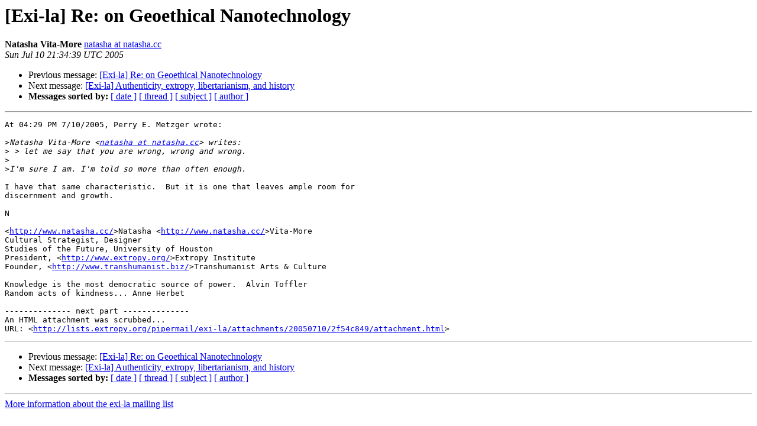

--- FILE ---
content_type: text/html
request_url: http://lists.extropy.org/pipermail/exi-la/2005-July/000028.html
body_size: 1301
content:
<!DOCTYPE HTML PUBLIC "-//W3C//DTD HTML 3.2//EN">
<HTML>
 <HEAD>
   <TITLE> [Exi-la] Re: on Geoethical Nanotechnology
   </TITLE>
   <LINK REL="Index" HREF="index.html" >
   <LINK REL="made" HREF="mailto:exi-la%40lists.extropy.org?Subject=Re%3A%20%5BExi-la%5D%20Re%3A%20on%20Geoethical%20Nanotechnology&In-Reply-To=%3C6.2.1.2.2.20050710163338.0289d498%40pop-server.austin.rr.com%3E">
   <META NAME="robots" CONTENT="index,nofollow">
   <META http-equiv="Content-Type" content="text/html; charset=us-ascii">
   <LINK REL="Previous"  HREF="000027.html">
   <LINK REL="Next"  HREF="000029.html">
 </HEAD>
 <BODY BGCOLOR="#ffffff">
   <H1>[Exi-la] Re: on Geoethical Nanotechnology</H1>
    <B>Natasha Vita-More</B> 
    <A HREF="mailto:exi-la%40lists.extropy.org?Subject=Re%3A%20%5BExi-la%5D%20Re%3A%20on%20Geoethical%20Nanotechnology&In-Reply-To=%3C6.2.1.2.2.20050710163338.0289d498%40pop-server.austin.rr.com%3E"
       TITLE="[Exi-la] Re: on Geoethical Nanotechnology">natasha at natasha.cc
       </A><BR>
    <I>Sun Jul 10 21:34:39 UTC 2005</I>
    <P><UL>
        <LI>Previous message: <A HREF="000027.html">[Exi-la] Re: on Geoethical Nanotechnology
</A></li>
        <LI>Next message: <A HREF="000029.html">[Exi-la] Authenticity, extropy, libertarianism, and history
</A></li>
         <LI> <B>Messages sorted by:</B> 
              <a href="date.html#28">[ date ]</a>
              <a href="thread.html#28">[ thread ]</a>
              <a href="subject.html#28">[ subject ]</a>
              <a href="author.html#28">[ author ]</a>
         </LI>
       </UL>
    <HR>  
<!--beginarticle-->
<PRE>At 04:29 PM 7/10/2005, Perry E. Metzger wrote:

&gt;<i>Natasha Vita-More &lt;<A HREF="http://lists.extropy.org/mailman/listinfo.cgi/exi-la">natasha at natasha.cc</A>&gt; writes:
</I>&gt;<i> &gt; let me say that you are wrong, wrong and wrong.
</I>&gt;<i>
</I>&gt;<i>I'm sure I am. I'm told so more than often enough.
</I>
I have that same characteristic.  But it is one that leaves ample room for 
discernment and growth.

N

&lt;<A HREF="http://www.natasha.cc/">http://www.natasha.cc/</A>&gt;Natasha &lt;<A HREF="http://www.natasha.cc/">http://www.natasha.cc/</A>&gt;Vita-More
Cultural Strategist, Designer
Studies of the Future, University of Houston
President, &lt;<A HREF="http://www.extropy.org/">http://www.extropy.org/</A>&gt;Extropy Institute
Founder, &lt;<A HREF="http://www.transhumanist.biz/">http://www.transhumanist.biz/</A>&gt;Transhumanist Arts &amp; Culture

Knowledge is the most democratic source of power.  Alvin Toffler
Random acts of kindness... Anne Herbet

-------------- next part --------------
An HTML attachment was scrubbed...
URL: &lt;<A HREF="http://lists.extropy.org/pipermail/exi-la/attachments/20050710/2f54c849/attachment.html">http://lists.extropy.org/pipermail/exi-la/attachments/20050710/2f54c849/attachment.html</A>&gt;
</PRE>

<!--endarticle-->
    <HR>
    <P><UL>
        <!--threads-->
	<LI>Previous message: <A HREF="000027.html">[Exi-la] Re: on Geoethical Nanotechnology
</A></li>
	<LI>Next message: <A HREF="000029.html">[Exi-la] Authenticity, extropy, libertarianism, and history
</A></li>
         <LI> <B>Messages sorted by:</B> 
              <a href="date.html#28">[ date ]</a>
              <a href="thread.html#28">[ thread ]</a>
              <a href="subject.html#28">[ subject ]</a>
              <a href="author.html#28">[ author ]</a>
         </LI>
       </UL>

<hr>
<a href="http://lists.extropy.org/mailman/listinfo.cgi/exi-la">More information about the exi-la
mailing list</a><br>
</body></html>
